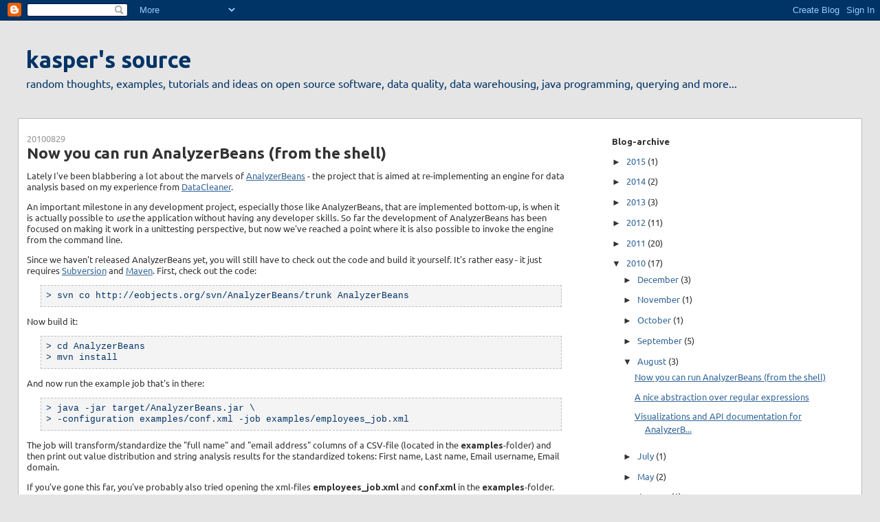

--- FILE ---
content_type: text/html; charset=utf-8
request_url: https://www.google.com/recaptcha/api2/aframe
body_size: 247
content:
<!DOCTYPE HTML><html><head><meta http-equiv="content-type" content="text/html; charset=UTF-8"></head><body><script nonce="R1eC-bz0hgdp12UI_io-2w">/** Anti-fraud and anti-abuse applications only. See google.com/recaptcha */ try{var clients={'sodar':'https://pagead2.googlesyndication.com/pagead/sodar?'};window.addEventListener("message",function(a){try{if(a.source===window.parent){var b=JSON.parse(a.data);var c=clients[b['id']];if(c){var d=document.createElement('img');d.src=c+b['params']+'&rc='+(localStorage.getItem("rc::a")?sessionStorage.getItem("rc::b"):"");window.document.body.appendChild(d);sessionStorage.setItem("rc::e",parseInt(sessionStorage.getItem("rc::e")||0)+1);localStorage.setItem("rc::h",'1769403162790');}}}catch(b){}});window.parent.postMessage("_grecaptcha_ready", "*");}catch(b){}</script></body></html>